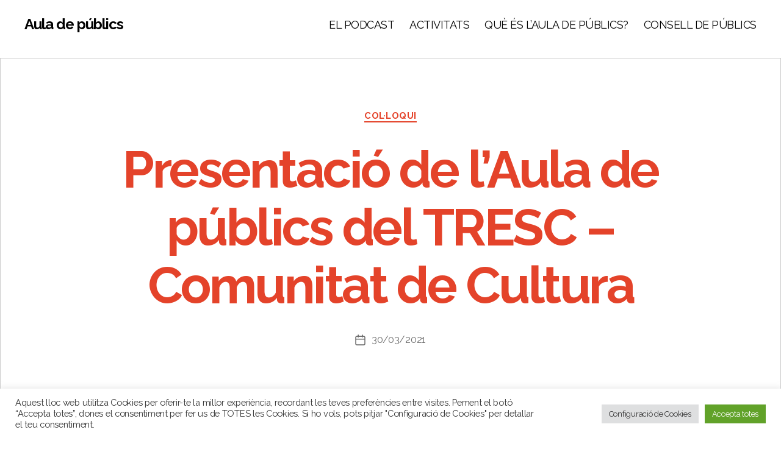

--- FILE ---
content_type: text/css
request_url: https://auladepublics.cat/wp-content/themes/twentytwenty-child/style.css?ver=1.0.0
body_size: 2838
content:
/*
 Theme Name:   Twenty Twenty Child
 Theme URI:    http://example.com/twenty-twenty-child/
 Description:  Twenty Twenty Child Theme
 Author:       John Doe
 Author URI:   http://example.com
 Template:     twentytwenty
 Version:      1.0.0
 License:      GNU General Public License v2 or later
 License URI:  http://www.gnu.org/licenses/gpl-2.0.html
 Tags:         light, dark, two-columns, right-sidebar, responsive-layout, accessibility-ready
 Text Domain:  twentytwentychild
*/
body{
	background-color: white;
	font-family: 'Raleway', sans-serif;
}
.post-591 .entry-header { 
	display:none;
}
.sticky-ad-col > .vce-col-inner > .vce-col-content{
	position: -webkit-sticky;
	position: sticky;
	top: 104px;
}
.gototop{
	cursor: pointer;
}
.post-inner.thin {
	padding-top:0 !important;
}
a{
	color: #E4432A;
	text-decoration: none;
}
a:hover, a:focus, a:active {
	color: firebrick;
}
#peu-colaboradors p {
	text-align: center;	
}
#peu-colaboradors img {
	display:inline-block;
	margin: 0.5em 2em;
	vertical-align:middle;
}
#cicles-titol-contenidor .vce-text-block-wrapper.vce{
	margin-bottom: 15px;
}

.entry-content hr::before{
	display:none;
}
.entry-content hr::after{
	display:none;
}
.entry-content hr {
	background: linear-gradient(to left, #E4432A calc(50% - 16px), #E4432A calc(50% - 16px), #E4432A calc(50% + 16px), #E4432A calc(50% + 16px));
}
.imatges-programes-propis {
	display:block;
	text-align: center;
	margin-top: 30px;
}
.imatges-programes-propis img {
	display:inline-block;
	margin:15px;
}
#ConteCiclesActuals {
  	width: 100%;
	justify-content: center;
  	min-width: 320px;
  	margin: 0 auto;
}

.color-light{ 
	color:white;
}

.entry-content, .entry-content p, .entry-content ol, .entry-content ul, .entry-content dl, .entry-content dt {
	font-family: 'Raleway', sans-serif;
}

.color-ap {
	color: #E4432A;
}

.activitat {
	margin: 15px 0 30px 0;
	border: 1px solid #CCC;
	padding: 0.5rem .5rem;
	height: 100%;
	transition: all .1s cubic-bezier(.65,.05,.36,1);
    transform: translateZ(0);
    transform: scale(1);
    -webkit-font-smoothing: subpixel-antialiased;
    box-shadow: 0 4px 4px 0 #e9e9e9;
    z-index: 4;
    background: #fff;
}

.entry-content #activitats-anchor{
    max-width: 80%;
    width: calc(100% - 4rem);
}

.activitat img {
	display: block;
	margin: 0 auto 15px auto;
}
.activitat .data{
	position: absolute;
    bottom: 10px;
}
.activitat .desc{
	padding: 0 10px 10px 10px;
}
#mesinfo-anchor, #cicles-anchor {
    display: block;
	position: absolute;
    top: -10vh;
    visibility: hidden;
}
#agenda-anchor {
    display: block;
	position: absolute;
    top: -12vh;
    visibility: hidden;
}

@media screen and (max-width: 900px){
	.vce-basic-menu-container .vce-basic-menu ul .menu-item a {
		padding: 16px 10px !important;
	}	
	ul.menu li.menu-item {
        margin: 0.5rem 0 0 0;
	}
}

a.color-ap {
	color: #E4432A;
}
a.color-ap:hover,a.color-ap:active, a.color-ap:focus {
	color: #ff6600;
}

.color-ligth{
	color: #fff;
}

.background-ap{
	background-color: #E4432A;
}
.vcv-header figcaption { 
	display:none;
}
.vcv-footer {
	margin-top: 120px;
	background: #f7e6e4;
}

header + section.vcv-content { 
padding: 0;
}

.entry-content > * {
	margin-bottom: 0;
}

.entry-content hr {
  margin: 1rem auto;
}
.entry-content h5 {
	margin-top: 3rem;
	margin-bottom: 1rem;
}
.destacat {
	background-size:cover;
	cursor: pointer;
	min-height: 33vh;
	padding: 15px;
	font-family: Raleway, sans-serif;
}
.destacat a {
	font-family: Raleway, sans-serif;
	text-decoration: none;
}

.destacat-titol, .destacat-subtitol {
	color:white;
	display:block;
	font-family: Raleway, sans-serif;
	text-shadow: 1px 1px 1px #000000CC;
}
.destacat-titol{
	font-family: Raleway, sans-serif;
	text-transform: uppercase;
	font-size: 1.5em;
}
.destacat-subtitol{
	font-family: Raleway, sans-serif;
	font-size: 0.9em;
}

.expand-cicle {
	cursor:pointer;	
}

.expand-cicle:hover {
	/*text-decoration: underline;*/
}

.cicle.cicle-detall .cicle-detall--amaga {
	display:none;
}
.cicle.cicle-detall .cicle-detall--visible-block {
	display:block;
}

.cicle.cicle-detall .cicle-detall--visible-flex {
	display:flex;
}
.cicle.cicle-resumit .cicle-detall--visible-flex,.cicle.cicle-detall .cicle-detall--visible-block {
	display:none;
}

.aglotinador-cicles-actuals{
  display: flex;
  flex-wrap: wrap;
  width: 80%;
  margin: 0 auto;
}


.entry-content hr, .entry-content hr:not(.has-background) {
	color: #E4432A;
}

/* CICLE */

.cicle {
	position:relative;
}

.cicle > p {
	display: none;
}

.cicle .pin {
  width: 1px;
  height: 1px;
  display:inline-block;
  position: absolute;
  top: 0;
  left: 0;
}
.cicle .cicle-capsalera {
	width: 100%;
}

.cicle .caixa-cicle {
	display:flex;
	transition: all .5s ease-in-out;
}

.cicle .cicle-resumit .caixa-cicle {
	transition: all .5s ease-in-out;
}

.cicle .cicle-detall .caixa-cicle {
	transition: all .5s ease-in-out;
}



.cicle .wp-block-group:not(.has-background):not(.alignwide):not(.alignfull){ 
	margin-top: 15px;
	margin-bottom: 15px;
}

.caixa-cicle {
	background: #E4432A;
	color:white;
	text-align:center;
	position: relative;
	padding: 1rem 1rem 3rem 1rem;
	margin-bottom: 0;
}

/* CICLE -- RESUMIT */
.cicle-resumit .cicle-titol {
	width: 100%;
  	margin: 25px auto;
  	display: table;
  	max-width: 285px;
  	height: 80px;
  	vertical-align: middle;
}
.cicle-resumit .cicle-titol .times{
	display:none;
}
.cicle-titol {
	position: relative;
}
.cicle-titol .times {
	position: absolute;
	right: 0.5em;
	top: 0;
	color: #777;
	  font-family: sans-serif;
}
.cicle-titol .times:hover, .cicle-titol .times:active, .cicle-titol .times:focus{
	color: #000;
}
.cicle-resumit .cicle-titol h4 {
  	display: table-cell;
  	vertical-align: middle;
}
.cicle-resumit img {
	max-width: 50px;
	margin: 0 auto;
}
.cicle-resumit .cicle-resum{
	display: block;
	padding: 0 6rem;	
	font-size: 0.8em;
	height: 4.5em;
	overflow:hidden;
}

/* CICLE DETALL */
.cicle-detall{
	width: 100%;
}
.cicle-detall .cicle-capsalera {
	margin-top: 104px;
}
.cicle-detall .caixa-cicle{
	background: white;
	color: #E4432A;
	border-bottom: 3px solid #333;
}
.cicle-detall .wp-block-group {
	width: 100%;
}
.cicle-detall .cicle-titol h4 + p {
	display: none;
}
.cicle-detall .caixa-cicle {
	padding: 0;
	margin: 0 auto;	
}
.cicle-detall .caixa-cicle h4 {
	margin: 1em auto 0 auto;
}
.cicle-detall-relacionat{
	padding: 0 15px 4rem 15px ;
	margin-bottom: 4rem;
	border-bottom: 6px double #333;
}

.figure-bottom{
	text-align: center;
	margin-top: -3rem;
}


.cicle-llista {
	list-style: none;
	margin: 0 0;
}


.caixa-cicle-color-clar {
	color: white;
}
.cicle.cicle-resumit .caixa-cicle:hover,.cicle.cicle-resumit .caixa-cicle:active,.cicle.cicle-resumit .caixa-cicle:focus{
    background: #b93521;
}

.cicle-llista > li {
	margin: 0.5rem 0 2rem 0;
}
.contenidor-cicle > .wp-block-column {
	margin: 0 auto;
}
/* cicle llista espectacle */
.cicle-espectacles-contenidor {
	margin-top: 30px;
	background-color: #333;
	padding: 5px 15px;
}
.cicle-llista-espectacle, .cicle-llista-espectacle:visited {
	display: inline-block;
	text-decoration:none;
	color: #aaa;	
}
.cicle-llista-espectacle strong {
	color: #DDD;
}
.cicle-llista-espectacle:hover,.cicle-llista-espectacle:active,.cicle-llista-espectacle:focus ,
.cicle-llista-espectacle:hover strong ,.cicle-llista-espectacle:active strong ,.cicle-llista-espectacle:focus strong 
.cicle-llista-espectacle:hover > span,.cicle-llista-espectacle:active > span,.cicle-llista-espectacle:focus > span
{
	text-decoration: none;
	color: white;
}
.cicle-llista-espectacle > span {
	color: #CCC;
}


/* cicle llista activitats */

.cicle-activitats-contenidor {
	margin-top: 30px;
	background-color: #E4432A;
	padding: 5px 15px;
}
.cicle-llista-activitat, .cicle-llista-activitat:visited {
	display: inline-block;
	text-decoration:none;
	color: black;	
}

.cicle-llista-activitat:hover,.cicle-llista-activitat:active,.cicle-llista-activitat:focus ,
.cicle-llista-activitat:hover > span,.cicle-llista-activitat:active > span,.cicle-llista-activitat:focus > span
{
	text-decoration: none;
	color: white;
}
.cicle-llista-activitat > span {
	color: #444;
}

/* Agenda */
.agenda-list{
  width: 90%;
  min-width: 320px;
  margin: 0 auto;
}

.agenda-list a, .agenda-list a:visited{
	color: black;
	text-decoration: none;
}
.agenda-list a:hover, .agenda-list a:focus,.agenda-list a:active {
	color: #E4432A;
}
.agenda-list hr {
	margin: 0.2rem 0;
}

.agenda-list .wp-block-columns {
	margin: 0.5rem 0 !important;
}

.vcv-header { 
	position: fixed;
	width: 100%;
	z-index: 999;
}
.vcv-content{
	margin-top: 104px;
}

.logo-hero{
	margin: 0 auto;
	width: 30%;
	min-width: 200px;
}
.mesinformacio{
	width: 90%;
	margin: 0 auto;
}

.entry-content > *:not(.alignwide):not(.alignfull):not(.alignleft):not(.alignright):not(.is-style-wide) {
    max-width: 80rem;
    width: calc(100% - 4rem);
}

h1,h2,h3,h4,h5,h6 {
	color: #E4432A;
}

#full-clndr {
  width: 100%;
  background-color: white; /*#ebebeb;*/
  font-weight: 700;
  -moz-box-shadow: 0px 4px 0 #343434;
  -webkit-box-shadow: 0px 4px 0 #343434;
  box-shadow: 0px 4px 0 #343434;
}
#full-clndr .clndr-controls {
  padding: 14px;
  background-color: #414141;
  color: white;
  text-align: center;
}
#full-clndr .clndr-controls .clndr-previous-button {
  float: left;
  text-align: left;
}
#full-clndr .clndr-controls .clndr-next-button {
  float: right;
  text-align: right;
}
#full-clndr .clndr-controls .clndr-previous-button,
#full-clndr .clndr-controls .clndr-next-button {
  width: 30px;
  cursor: pointer;
  -webkit-user-select: none;
  /* Chrome/Safari */

  -moz-user-select: none;
  /* Firefox */

  -ms-user-select: none;
  /* IE10+ */

}
#full-clndr .clndr-controls .clndr-previous-button:hover,
#full-clndr .clndr-controls .clndr-next-button:hover {
  opacity: 0.5;
}
#full-clndr .clndr-grid {
  margin: 3rem auto;
  width: 95%;
}
#full-clndr .clndr-grid .days-of-the-week {
  width: 100%;
  background-color: #3883a3;
}
#full-clndr .clndr-grid .days-of-the-week .header-day {
  float: left;
  width: 14.2857%;
  padding: 14px;
  text-align: center;
  color: black;
}
#full-clndr .clndr-grid .days {
  width: 100%;
  border: 1px solid #ebebeb;
}
#full-clndr .clndr-grid .days .day,
#full-clndr .clndr-grid .days .empty {
  float: left;
  width: 14.2857%;
  height: 12vh;

  text-align: left;
  color: black;
  background-color: white;
  border: 1px solid #ebebeb;
  /* background-image: url('http://kylestetz.github.io/CLNDR/css/./triangle.svg');
  background-size: cover;
  background-position: center;*/
}
#full-clndr .clndr-grid .days .day.event .day-event{
	font-size: 0.6em;
	margin-top:0.5em;
	padding: .5rem;
}
#full-clndr .clndr-grid .days .day .day-number{
    padding: 0 0.2em;
    margin: 0.25em;
}
#full-clndr .clndr-grid .days .day.event .day-number,
#full-clndr .clndr-grid .days .empty.event .day-number {
  padding-bottom: 4px;
}
#full-clndr .clndr-grid .days .day.adjacent-month .day-number,
#full-clndr .clndr-grid .days .empty.adjacent-month .day-number {
  opacity: 0.3;
}

#full-clndr .clndr-grid .days .today {
  background-image: none;
}
#full-clndr .clndr-grid .days .today .day-number{
	border-bottom: 2px solid #E4432A;
}

#full-clndr .clndr-grid .days .day.event{
	background-color: white;
	cursor:pointer;
}
#full-clndr .controls {
	text-align:center;
	padding: 0 10px;
}
#full-clndr .controls .clndr-previous-button {
	float:left;
	cursor: pointer;
}
#full-clndr .controls .clndr-next-button {
	float:right;
	cursor: pointer;
}


.noselect {
  -webkit-user-select: none;
  /* Chrome/Safari */

  -moz-user-select: none;
  /* Firefox */

  -ms-user-select: none;
  /* IE10+ */

}
.post-798 .entry-header {
	display:none !important;
}